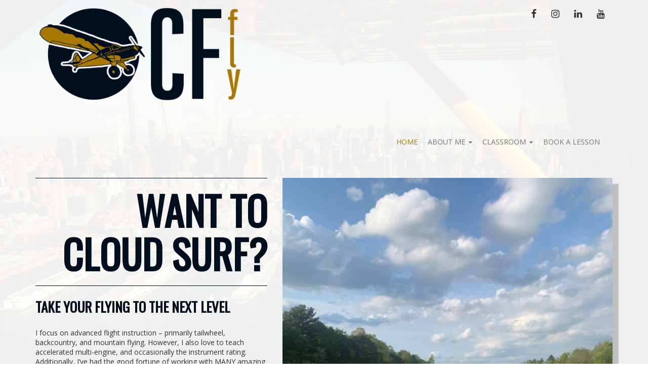

--- FILE ---
content_type: text/html; charset=UTF-8
request_url: https://www.cffly.org/
body_size: 11218
content:
<!doctype html>
<!-- BoldGrid Theme Framework Version: 1.7.7 -->
<html lang="en-US" class='no-js'>

<head>
	<meta charset="utf-8">
	<meta http-equiv="x-ua-compatible" content="ie=edge">
	<meta name="viewport" content="width=device-width, initial-scale=1">
	<title>CFfly - Advanced flight training in San Diego, California!</title>
<meta name='robots' content='max-image-preview:large' />
<meta name="description" content="WANT TO CLOUD SURF? TAKE YOUR FLYING TO THE NEXT LEVEL I focus on advanced flight instruction - primarily tailwheel, backcountry, and mountain flying..." />
<meta name="robots" content="index,follow" />
<link rel="canonical" href="https://www.cffly.org/" />
<meta property="og:locale" content="en_US" />
<meta property="og:type" content="website" />
<meta property="og:title" content="CFfly - Advanced flight training in San Diego, California!" />
<meta property="og:description" content="WANT TO CLOUD SURF? TAKE YOUR FLYING TO THE NEXT LEVEL I focus on advanced flight instruction - primarily tailwheel, backcountry, and mountain flying..." />
<meta property="og:url" content="https://www.cffly.org/" />
<meta property="og:site_name" name="copyright" content="CFfly - San Diego Flight Training" />
<meta property="og:image" content="https://www.cffly.org/wp-content/uploads/2023/02/amboy-scaled.jpg" />
<link rel='dns-prefetch' href='//fonts.googleapis.com' />
<link rel="alternate" type="application/rss+xml" title="CFfly - San Diego Flight Training &raquo; Feed" href="https://www.cffly.org/feed/" />
<link rel="alternate" type="application/rss+xml" title="CFfly - San Diego Flight Training &raquo; Comments Feed" href="https://www.cffly.org/comments/feed/" />
<link rel="alternate" title="oEmbed (JSON)" type="application/json+oembed" href="https://www.cffly.org/wp-json/oembed/1.0/embed?url=https%3A%2F%2Fwww.cffly.org%2F" />
<link rel="alternate" title="oEmbed (XML)" type="text/xml+oembed" href="https://www.cffly.org/wp-json/oembed/1.0/embed?url=https%3A%2F%2Fwww.cffly.org%2F&#038;format=xml" />
<style id='wp-img-auto-sizes-contain-inline-css' type='text/css'>
img:is([sizes=auto i],[sizes^="auto," i]){contain-intrinsic-size:3000px 1500px}
/*# sourceURL=wp-img-auto-sizes-contain-inline-css */
</style>
<style id='wp-emoji-styles-inline-css' type='text/css'>

	img.wp-smiley, img.emoji {
		display: inline !important;
		border: none !important;
		box-shadow: none !important;
		height: 1em !important;
		width: 1em !important;
		margin: 0 0.07em !important;
		vertical-align: -0.1em !important;
		background: none !important;
		padding: 0 !important;
	}
/*# sourceURL=wp-emoji-styles-inline-css */
</style>
<style id='wp-block-library-inline-css' type='text/css'>
:root{--wp-block-synced-color:#7a00df;--wp-block-synced-color--rgb:122,0,223;--wp-bound-block-color:var(--wp-block-synced-color);--wp-editor-canvas-background:#ddd;--wp-admin-theme-color:#007cba;--wp-admin-theme-color--rgb:0,124,186;--wp-admin-theme-color-darker-10:#006ba1;--wp-admin-theme-color-darker-10--rgb:0,107,160.5;--wp-admin-theme-color-darker-20:#005a87;--wp-admin-theme-color-darker-20--rgb:0,90,135;--wp-admin-border-width-focus:2px}@media (min-resolution:192dpi){:root{--wp-admin-border-width-focus:1.5px}}.wp-element-button{cursor:pointer}:root .has-very-light-gray-background-color{background-color:#eee}:root .has-very-dark-gray-background-color{background-color:#313131}:root .has-very-light-gray-color{color:#eee}:root .has-very-dark-gray-color{color:#313131}:root .has-vivid-green-cyan-to-vivid-cyan-blue-gradient-background{background:linear-gradient(135deg,#00d084,#0693e3)}:root .has-purple-crush-gradient-background{background:linear-gradient(135deg,#34e2e4,#4721fb 50%,#ab1dfe)}:root .has-hazy-dawn-gradient-background{background:linear-gradient(135deg,#faaca8,#dad0ec)}:root .has-subdued-olive-gradient-background{background:linear-gradient(135deg,#fafae1,#67a671)}:root .has-atomic-cream-gradient-background{background:linear-gradient(135deg,#fdd79a,#004a59)}:root .has-nightshade-gradient-background{background:linear-gradient(135deg,#330968,#31cdcf)}:root .has-midnight-gradient-background{background:linear-gradient(135deg,#020381,#2874fc)}:root{--wp--preset--font-size--normal:16px;--wp--preset--font-size--huge:42px}.has-regular-font-size{font-size:1em}.has-larger-font-size{font-size:2.625em}.has-normal-font-size{font-size:var(--wp--preset--font-size--normal)}.has-huge-font-size{font-size:var(--wp--preset--font-size--huge)}.has-text-align-center{text-align:center}.has-text-align-left{text-align:left}.has-text-align-right{text-align:right}.has-fit-text{white-space:nowrap!important}#end-resizable-editor-section{display:none}.aligncenter{clear:both}.items-justified-left{justify-content:flex-start}.items-justified-center{justify-content:center}.items-justified-right{justify-content:flex-end}.items-justified-space-between{justify-content:space-between}.screen-reader-text{border:0;clip-path:inset(50%);height:1px;margin:-1px;overflow:hidden;padding:0;position:absolute;width:1px;word-wrap:normal!important}.screen-reader-text:focus{background-color:#ddd;clip-path:none;color:#444;display:block;font-size:1em;height:auto;left:5px;line-height:normal;padding:15px 23px 14px;text-decoration:none;top:5px;width:auto;z-index:100000}html :where(.has-border-color){border-style:solid}html :where([style*=border-top-color]){border-top-style:solid}html :where([style*=border-right-color]){border-right-style:solid}html :where([style*=border-bottom-color]){border-bottom-style:solid}html :where([style*=border-left-color]){border-left-style:solid}html :where([style*=border-width]){border-style:solid}html :where([style*=border-top-width]){border-top-style:solid}html :where([style*=border-right-width]){border-right-style:solid}html :where([style*=border-bottom-width]){border-bottom-style:solid}html :where([style*=border-left-width]){border-left-style:solid}html :where(img[class*=wp-image-]){height:auto;max-width:100%}:where(figure){margin:0 0 1em}html :where(.is-position-sticky){--wp-admin--admin-bar--position-offset:var(--wp-admin--admin-bar--height,0px)}@media screen and (max-width:600px){html :where(.is-position-sticky){--wp-admin--admin-bar--position-offset:0px}}

/*# sourceURL=wp-block-library-inline-css */
</style><style id='global-styles-inline-css' type='text/css'>
:root{--wp--preset--aspect-ratio--square: 1;--wp--preset--aspect-ratio--4-3: 4/3;--wp--preset--aspect-ratio--3-4: 3/4;--wp--preset--aspect-ratio--3-2: 3/2;--wp--preset--aspect-ratio--2-3: 2/3;--wp--preset--aspect-ratio--16-9: 16/9;--wp--preset--aspect-ratio--9-16: 9/16;--wp--preset--color--black: #000000;--wp--preset--color--cyan-bluish-gray: #abb8c3;--wp--preset--color--white: #ffffff;--wp--preset--color--pale-pink: #f78da7;--wp--preset--color--vivid-red: #cf2e2e;--wp--preset--color--luminous-vivid-orange: #ff6900;--wp--preset--color--luminous-vivid-amber: #fcb900;--wp--preset--color--light-green-cyan: #7bdcb5;--wp--preset--color--vivid-green-cyan: #00d084;--wp--preset--color--pale-cyan-blue: #8ed1fc;--wp--preset--color--vivid-cyan-blue: #0693e3;--wp--preset--color--vivid-purple: #9b51e0;--wp--preset--gradient--vivid-cyan-blue-to-vivid-purple: linear-gradient(135deg,rgb(6,147,227) 0%,rgb(155,81,224) 100%);--wp--preset--gradient--light-green-cyan-to-vivid-green-cyan: linear-gradient(135deg,rgb(122,220,180) 0%,rgb(0,208,130) 100%);--wp--preset--gradient--luminous-vivid-amber-to-luminous-vivid-orange: linear-gradient(135deg,rgb(252,185,0) 0%,rgb(255,105,0) 100%);--wp--preset--gradient--luminous-vivid-orange-to-vivid-red: linear-gradient(135deg,rgb(255,105,0) 0%,rgb(207,46,46) 100%);--wp--preset--gradient--very-light-gray-to-cyan-bluish-gray: linear-gradient(135deg,rgb(238,238,238) 0%,rgb(169,184,195) 100%);--wp--preset--gradient--cool-to-warm-spectrum: linear-gradient(135deg,rgb(74,234,220) 0%,rgb(151,120,209) 20%,rgb(207,42,186) 40%,rgb(238,44,130) 60%,rgb(251,105,98) 80%,rgb(254,248,76) 100%);--wp--preset--gradient--blush-light-purple: linear-gradient(135deg,rgb(255,206,236) 0%,rgb(152,150,240) 100%);--wp--preset--gradient--blush-bordeaux: linear-gradient(135deg,rgb(254,205,165) 0%,rgb(254,45,45) 50%,rgb(107,0,62) 100%);--wp--preset--gradient--luminous-dusk: linear-gradient(135deg,rgb(255,203,112) 0%,rgb(199,81,192) 50%,rgb(65,88,208) 100%);--wp--preset--gradient--pale-ocean: linear-gradient(135deg,rgb(255,245,203) 0%,rgb(182,227,212) 50%,rgb(51,167,181) 100%);--wp--preset--gradient--electric-grass: linear-gradient(135deg,rgb(202,248,128) 0%,rgb(113,206,126) 100%);--wp--preset--gradient--midnight: linear-gradient(135deg,rgb(2,3,129) 0%,rgb(40,116,252) 100%);--wp--preset--font-size--small: 13px;--wp--preset--font-size--medium: 20px;--wp--preset--font-size--large: 36px;--wp--preset--font-size--x-large: 42px;--wp--preset--spacing--20: 0.44rem;--wp--preset--spacing--30: 0.67rem;--wp--preset--spacing--40: 1rem;--wp--preset--spacing--50: 1.5rem;--wp--preset--spacing--60: 2.25rem;--wp--preset--spacing--70: 3.38rem;--wp--preset--spacing--80: 5.06rem;--wp--preset--shadow--natural: 6px 6px 9px rgba(0, 0, 0, 0.2);--wp--preset--shadow--deep: 12px 12px 50px rgba(0, 0, 0, 0.4);--wp--preset--shadow--sharp: 6px 6px 0px rgba(0, 0, 0, 0.2);--wp--preset--shadow--outlined: 6px 6px 0px -3px rgb(255, 255, 255), 6px 6px rgb(0, 0, 0);--wp--preset--shadow--crisp: 6px 6px 0px rgb(0, 0, 0);}:where(.is-layout-flex){gap: 0.5em;}:where(.is-layout-grid){gap: 0.5em;}body .is-layout-flex{display: flex;}.is-layout-flex{flex-wrap: wrap;align-items: center;}.is-layout-flex > :is(*, div){margin: 0;}body .is-layout-grid{display: grid;}.is-layout-grid > :is(*, div){margin: 0;}:where(.wp-block-columns.is-layout-flex){gap: 2em;}:where(.wp-block-columns.is-layout-grid){gap: 2em;}:where(.wp-block-post-template.is-layout-flex){gap: 1.25em;}:where(.wp-block-post-template.is-layout-grid){gap: 1.25em;}.has-black-color{color: var(--wp--preset--color--black) !important;}.has-cyan-bluish-gray-color{color: var(--wp--preset--color--cyan-bluish-gray) !important;}.has-white-color{color: var(--wp--preset--color--white) !important;}.has-pale-pink-color{color: var(--wp--preset--color--pale-pink) !important;}.has-vivid-red-color{color: var(--wp--preset--color--vivid-red) !important;}.has-luminous-vivid-orange-color{color: var(--wp--preset--color--luminous-vivid-orange) !important;}.has-luminous-vivid-amber-color{color: var(--wp--preset--color--luminous-vivid-amber) !important;}.has-light-green-cyan-color{color: var(--wp--preset--color--light-green-cyan) !important;}.has-vivid-green-cyan-color{color: var(--wp--preset--color--vivid-green-cyan) !important;}.has-pale-cyan-blue-color{color: var(--wp--preset--color--pale-cyan-blue) !important;}.has-vivid-cyan-blue-color{color: var(--wp--preset--color--vivid-cyan-blue) !important;}.has-vivid-purple-color{color: var(--wp--preset--color--vivid-purple) !important;}.has-black-background-color{background-color: var(--wp--preset--color--black) !important;}.has-cyan-bluish-gray-background-color{background-color: var(--wp--preset--color--cyan-bluish-gray) !important;}.has-white-background-color{background-color: var(--wp--preset--color--white) !important;}.has-pale-pink-background-color{background-color: var(--wp--preset--color--pale-pink) !important;}.has-vivid-red-background-color{background-color: var(--wp--preset--color--vivid-red) !important;}.has-luminous-vivid-orange-background-color{background-color: var(--wp--preset--color--luminous-vivid-orange) !important;}.has-luminous-vivid-amber-background-color{background-color: var(--wp--preset--color--luminous-vivid-amber) !important;}.has-light-green-cyan-background-color{background-color: var(--wp--preset--color--light-green-cyan) !important;}.has-vivid-green-cyan-background-color{background-color: var(--wp--preset--color--vivid-green-cyan) !important;}.has-pale-cyan-blue-background-color{background-color: var(--wp--preset--color--pale-cyan-blue) !important;}.has-vivid-cyan-blue-background-color{background-color: var(--wp--preset--color--vivid-cyan-blue) !important;}.has-vivid-purple-background-color{background-color: var(--wp--preset--color--vivid-purple) !important;}.has-black-border-color{border-color: var(--wp--preset--color--black) !important;}.has-cyan-bluish-gray-border-color{border-color: var(--wp--preset--color--cyan-bluish-gray) !important;}.has-white-border-color{border-color: var(--wp--preset--color--white) !important;}.has-pale-pink-border-color{border-color: var(--wp--preset--color--pale-pink) !important;}.has-vivid-red-border-color{border-color: var(--wp--preset--color--vivid-red) !important;}.has-luminous-vivid-orange-border-color{border-color: var(--wp--preset--color--luminous-vivid-orange) !important;}.has-luminous-vivid-amber-border-color{border-color: var(--wp--preset--color--luminous-vivid-amber) !important;}.has-light-green-cyan-border-color{border-color: var(--wp--preset--color--light-green-cyan) !important;}.has-vivid-green-cyan-border-color{border-color: var(--wp--preset--color--vivid-green-cyan) !important;}.has-pale-cyan-blue-border-color{border-color: var(--wp--preset--color--pale-cyan-blue) !important;}.has-vivid-cyan-blue-border-color{border-color: var(--wp--preset--color--vivid-cyan-blue) !important;}.has-vivid-purple-border-color{border-color: var(--wp--preset--color--vivid-purple) !important;}.has-vivid-cyan-blue-to-vivid-purple-gradient-background{background: var(--wp--preset--gradient--vivid-cyan-blue-to-vivid-purple) !important;}.has-light-green-cyan-to-vivid-green-cyan-gradient-background{background: var(--wp--preset--gradient--light-green-cyan-to-vivid-green-cyan) !important;}.has-luminous-vivid-amber-to-luminous-vivid-orange-gradient-background{background: var(--wp--preset--gradient--luminous-vivid-amber-to-luminous-vivid-orange) !important;}.has-luminous-vivid-orange-to-vivid-red-gradient-background{background: var(--wp--preset--gradient--luminous-vivid-orange-to-vivid-red) !important;}.has-very-light-gray-to-cyan-bluish-gray-gradient-background{background: var(--wp--preset--gradient--very-light-gray-to-cyan-bluish-gray) !important;}.has-cool-to-warm-spectrum-gradient-background{background: var(--wp--preset--gradient--cool-to-warm-spectrum) !important;}.has-blush-light-purple-gradient-background{background: var(--wp--preset--gradient--blush-light-purple) !important;}.has-blush-bordeaux-gradient-background{background: var(--wp--preset--gradient--blush-bordeaux) !important;}.has-luminous-dusk-gradient-background{background: var(--wp--preset--gradient--luminous-dusk) !important;}.has-pale-ocean-gradient-background{background: var(--wp--preset--gradient--pale-ocean) !important;}.has-electric-grass-gradient-background{background: var(--wp--preset--gradient--electric-grass) !important;}.has-midnight-gradient-background{background: var(--wp--preset--gradient--midnight) !important;}.has-small-font-size{font-size: var(--wp--preset--font-size--small) !important;}.has-medium-font-size{font-size: var(--wp--preset--font-size--medium) !important;}.has-large-font-size{font-size: var(--wp--preset--font-size--large) !important;}.has-x-large-font-size{font-size: var(--wp--preset--font-size--x-large) !important;}
/*# sourceURL=global-styles-inline-css */
</style>

<style id='classic-theme-styles-inline-css' type='text/css'>
/*! This file is auto-generated */
.wp-block-button__link{color:#fff;background-color:#32373c;border-radius:9999px;box-shadow:none;text-decoration:none;padding:calc(.667em + 2px) calc(1.333em + 2px);font-size:1.125em}.wp-block-file__button{background:#32373c;color:#fff;text-decoration:none}
/*# sourceURL=/wp-includes/css/classic-themes.min.css */
</style>
<link rel='stylesheet' id='wc-gallery-style-css' href='https://www.cffly.org/wp-content/plugins/boldgrid-gallery/includes/css/style.css?ver=1.55' type='text/css' media='all' />
<link rel='stylesheet' id='wc-gallery-popup-style-css' href='https://www.cffly.org/wp-content/plugins/boldgrid-gallery/includes/css/magnific-popup.css?ver=1.1.0' type='text/css' media='all' />
<link rel='stylesheet' id='wc-gallery-flexslider-style-css' href='https://www.cffly.org/wp-content/plugins/boldgrid-gallery/includes/vendors/flexslider/flexslider.css?ver=2.6.1' type='text/css' media='all' />
<link rel='stylesheet' id='wc-gallery-owlcarousel-style-css' href='https://www.cffly.org/wp-content/plugins/boldgrid-gallery/includes/vendors/owlcarousel/assets/owl.carousel.css?ver=2.1.4' type='text/css' media='all' />
<link rel='stylesheet' id='wc-gallery-owlcarousel-theme-style-css' href='https://www.cffly.org/wp-content/plugins/boldgrid-gallery/includes/vendors/owlcarousel/assets/owl.theme.default.css?ver=2.1.4' type='text/css' media='all' />
<link rel='stylesheet' id='font-awesome-css' href='https://www.cffly.org/wp-content/themes/boldgrid-gridone/inc/boldgrid-theme-framework/assets/css/font-awesome/font-awesome.min.css?ver=4.7' type='text/css' media='all' />
<link rel='stylesheet' id='bootstrap-styles-css' href='https://www.cffly.org/wp-content/themes/boldgrid-gridone/inc/boldgrid-theme-framework/assets/css/bootstrap/bootstrap.min.css?ver=3.3.1' type='text/css' media='all' />
<link rel='stylesheet' id='boldgrid-theme-framework-css' href='https://www.cffly.org/wp-content/themes/boldgrid-gridone/inc/boldgrid-theme-framework/assets/css/boldgrid-theme-framework.min.css?ver=1.25.5' type='text/css' media='all' />
<link rel='stylesheet' id='bgtfw-smartmenus-css' href='https://www.cffly.org/wp-content/themes/boldgrid-gridone/inc/boldgrid-theme-framework/assets/css/smartmenus/sm-core-css.css?ver=1.25.5' type='text/css' media='all' />
<link rel='stylesheet' id='bgtfw-smartmenus-bootstrap-css' href='https://www.cffly.org/wp-content/themes/boldgrid-gridone/inc/boldgrid-theme-framework/assets/css/smartmenus/bootstrap/jquery.smartmenus.bootstrap.css?ver=1.25.5' type='text/css' media='all' />
<link rel='stylesheet' id='boldgrid-components-css' href='https://www.cffly.org/wp-content/plugins/post-and-page-builder/assets/css/components.min.css?ver=2.16.5' type='text/css' media='all' />
<link rel='stylesheet' id='boldgrid-buttons-css' href='https://www.cffly.org/wp-content/themes/boldgrid-gridone/css/buttons.css?ver=1677380859' type='text/css' media='all' />
<link rel='stylesheet' id='style-css' href='https://www.cffly.org/wp-content/themes/boldgrid-gridone/style.css' type='text/css' media='all' />
<style id='style-inline-css' type='text/css'>
.bgtfw-edit-link a{background:rgb(0, 14, 30)!important;border:2px solid #ffffff!important;color:#ffffff!important;}.bgtfw-edit-link a:focus{-webkit-box-shadow: 0 0 0 2px #ffffff!important;box-shadow: 0 0 0 2px #ffffff!important;}.bgtfw-edit-link a svg{fill:#ffffff!important;
/*# sourceURL=style-inline-css */
</style>
<link rel='stylesheet' id='boldgrid-color-palettes-css' href='https://www.cffly.org/wp-content/themes/boldgrid-gridone/css/color-palettes.css?ver=1677380859' type='text/css' media='all' />
<link rel='stylesheet' id='kirki_google_fonts-css' href='https://fonts.googleapis.com/css?family=Oswald%7COpen+Sans%7CPacifico&#038;subset' type='text/css' media='all' />
<link rel='stylesheet' id='kirki-styles-global-css' href='https://www.cffly.org/wp-content/themes/boldgrid-gridone/inc/boldgrid-theme-framework/includes/kirki/assets/css/kirki-styles.css' type='text/css' media='all' />
<style id='kirki-styles-global-inline-css' type='text/css'>
h1, h2, h3, h4, h5, h6, .h1, .h2, .h3, .h4, .h5, .h6{font-family:Oswald, Helvetica, Arial, sans-serif;}h1, h2, h3, h4, h5, h6{text-transform:none;}h1.alt-font, h2.alt-font, h3.alt-font, h4.alt-font, h5.alt-font, h6.alt-font, .h1.alt-font, .h2.alt-font, .h3.alt-font, .h4.alt-font, .h5.alt-font, .h6.alt-font{font-family:Oswald, Helvetica, Arial, sans-serif;}h1.alt-font, h2.alt-font, h3.alt-font, h4.alt-font, h5.alt-font, h6.alt-font{text-transform:none;}.primary-menu ul li a{font-family:"Open Sans", Helvetica, Arial, sans-serif;font-size:14px;text-transform:uppercase;}.social-menu ul li a{font-family:"Open Sans", Helvetica, Arial, sans-serif;font-size:14px;text-transform:uppercase;}.secondary-menu ul li a{font-family:"Open Sans", Helvetica, Arial, sans-serif;font-size:14px;text-transform:uppercase;}.tertiary-menu ul li a{font-family:"Open Sans", Helvetica, Arial, sans-serif;font-size:14px;text-transform:uppercase;}.footer-center-menu ul li a{font-family:"Open Sans", Helvetica, Arial, sans-serif;font-size:14px;text-transform:uppercase;}body, p, .site-content, .site-footer{font-family:"Open Sans", Helvetica, Arial, sans-serif;font-size:14px;line-height:140%;}.site-title{font-family:Pacifico, "Comic Sans MS", cursive, sans-serif;font-size:48px;text-transform:none;margin-top:8px;margin-bottom:-20px;line-height:150%;letter-spacing:1px;}.site-title a{text-decoration:none;}.site-title a:hover{text-decoration:underline;}.site-title a:focus{text-decoration:underline;}.site-branding{margin-left:0px;}.logo-site-title img{width:416px;}
/*# sourceURL=kirki-styles-global-inline-css */
</style>
<link rel='stylesheet' id='bgpbpp-public-css' href='https://www.cffly.org/wp-content/plugins/post-and-page-builder-premium/dist/application.min.css?ver=1.2.7' type='text/css' media='all' />
<script type="text/javascript" src="https://www.cffly.org/wp-includes/js/jquery/jquery.min.js?ver=3.7.1" id="jquery-core-js"></script>
<script type="text/javascript" src="https://www.cffly.org/wp-includes/js/jquery/jquery-migrate.min.js?ver=3.4.1" id="jquery-migrate-js"></script>
<link rel="https://api.w.org/" href="https://www.cffly.org/wp-json/" /><link rel="alternate" title="JSON" type="application/json" href="https://www.cffly.org/wp-json/wp/v2/pages/5" /><link rel="EditURI" type="application/rsd+xml" title="RSD" href="https://www.cffly.org/xmlrpc.php?rsd" />
<meta name="generator" content="WordPress 6.9" />
<link rel='shortlink' href='https://www.cffly.org/' />
<style type="text/css" id="boldgrid-custom-css"></style>		<style id="boldgrid-custom-fonts" type="text/css">
		h1:not( .site-title ):not( .alt-font ), .h1{ font-size:33px; text-transform:none; font-family:Oswald;}h2:not( .alt-font ), .h2{ font-size:27px; text-transform:none; font-family:Oswald;}h3:not( .alt-font ):not( .site-description ), .h3{ font-size:23px; text-transform:none; font-family:Oswald;}h4:not( .alt-font ), .h4{ font-size:17px; text-transform:none; font-family:Oswald;}h5:not( .alt-font ), .h5{ font-size:13px; text-transform:none; font-family:Oswald;}h6:not( .alt-font ), .h6{ font-size:12px; text-transform:none; font-family:Oswald;}h1.alt-font, .h1.alt-font{ font-size:36px; text-transform:none; font-family:Oswald;}h2.alt-font, .h2.alt-font{ font-size:30px; text-transform:none; font-family:Oswald;}h3.alt-font, .h3.alt-font{ font-size:24px; text-transform:none; font-family:Oswald;}h4.alt-font, .h4.alt-font{ font-size:18px; text-transform:none; font-family:Oswald;}h5.alt-font, .h5.alt-font{ font-size:14px; text-transform:none; font-family:Oswald;}h6.alt-font, .h6.alt-font{ font-size:12px; text-transform:none; font-family:Oswald;}h2.title-main{ font-size:79px; text-transform:none; font-family:Oswald;}.entry-header h1.entry-title{ font-size:20px; text-transform:none; font-family:Oswald;}.bg-font-family-menu { font-family: Open Sans !important }.bg-font-family-body { font-family: Open Sans !important }.bg-font-family-alt { font-family: Oswald !important }.bg-font-family-heading { font-family: Oswald !important }			blockquote, blockquote p, .mod-blockquote { font-size: 17.5px; }
		</style>
		<style type="text/css" id="custom-background-css">
body.custom-background { background-image: url("https://www.cffly.org/wp-content/uploads/2023/02/cropped-cropped-Pacer-16-scaled-1-whitebackground-1.jpg"); background-position: left top; background-size: auto; background-repeat: no-repeat; background-attachment: fixed; }
</style>
	<link rel="icon" href="https://www.cffly.org/wp-content/uploads/2023/02/site-logo-48x48.png" sizes="32x32" />
<link rel="icon" href="https://www.cffly.org/wp-content/uploads/2023/02/site-logo-250x251.png" sizes="192x192" />
<link rel="apple-touch-icon" href="https://www.cffly.org/wp-content/uploads/2023/02/site-logo-250x251.png" />
<meta name="msapplication-TileImage" content="https://www.cffly.org/wp-content/uploads/2023/02/site-logo-300x300.png" />
<style id='boldgrid-override-styles' type='text/css'>body.custom-background { background-size:cover; }</style></head>
	<body class="home wp-singular page-template page-template-page_home page-template-page_home-php page page-id-5 custom-background wp-theme-boldgrid-gridone boldgrid-ppb post-title-hidden sticky-footer-enabled standard-menu-enabled bgtfw-edit-links-shown palette-primary">
					<div id="boldgrid-sticky-wrap">
				<div class="site-header">
						
<header id="masthead" class="header" role="banner" >
			<div class='boldgrid-section'>
					</div>
		<div class='boldgrid-section'>
			<div class="bgtfw container">
				<div class='row header-1'>
					<div class='col-md-12 header-1'></div>
				</div>
				<div class='row header-2 header-3 header-4'>
					<div class='col-md-4 header-2'></div>
					<div class='col-md-4 header-3'></div>
					<div class='col-md-4 header-4'></div>
				</div>
				<div class='row header-14 header-15'>
					<div class='col-md-9 header-14'></div>
					<div class='col-md-3 header-15'></div>
				</div>
				<div class='row header-5'>
					<div class='col-md-12 header-5'></div>
				</div>
				<div class='row header-6 header-7'>
					<div class='col-md-6 header-6'>		<div class="site-branding">
					<div class="site-title">
			<a class='logo-site-title' href="https://www.cffly.org/"  rel="home">
				<img  src="https://www.cffly.org/wp-content/uploads/2023/02/cropped-cffly-logo-scaled-1.png" width="2000" height="940" />
			</a>
		</div>
					<h3 class="site-description site-description invisible">Chase Franzen, Gold Seal CFI / CFII / AGI / IGI</h3>		</div><!-- .site-branding -->
		</div>
					<div class='col-md-6 header-7'><div id="menu-social" class="social-menu menu-social"><ul id="menu-social-items" class="menu-items list-inline"><li id="menu-item-33" class="facebook menu-item menu-item-type-custom menu-item-object-custom menu-social facebook menu-item-33"><a target="_blank" href="https://facebook.com/chasefranzen" title="Facebook"><i class='fa-lg fa fa-facebook '></i><span class='sr-only'>Facebook</span></a></li>
<li id="menu-item-34" class="instagram menu-item menu-item-type-custom menu-item-object-custom menu-social instagram menu-item-34"><a target="_blank" href="https://instagram.com/cf.fly" title="Instagram"><i class='fa-lg fa fa-instagram '></i><span class='sr-only'>Instagram</span></a></li>
<li id="menu-item-35" class="linkedin menu-item menu-item-type-custom menu-item-object-custom menu-social linkedin menu-item-35"><a target="_blank" href="https://linkedin.com/in/chasefranzen" title="LinkedIn"><i class='fa-lg fa fa-linkedin '></i><span class='sr-only'>LinkedIn</span></a></li>
<li id="menu-item-36" class="youtube menu-item menu-item-type-custom menu-item-object-custom menu-social youtube menu-item-36"><a target="_blank" href="https://youtube.com/chasefranzen" title="YouTube"><i class='fa-lg fa fa-youtube '></i><span class='sr-only'>YouTube</span></a></li>
</ul></div></div>
				</div>
				<div class='row header-8'>
					<div class='col-md-12 header-8'></div>
				</div>
				<div class='row header-9 header-10'>
					<div class='col-md-6 header-9'></div>
					<div class='col-md-6 header-10'></div>
				</div>
				<div class='row header-11'>
					<div class='col-md-12 header-11'>			<nav id="site-navigation" class="navbar navbar-default" role="navigation">
				<div class="navbar-header">
					<button type="button" class="navbar-toggle collapsed" data-toggle="collapse" data-target="#primary-navbar">
						<span class="sr-only">Toggle navigation</span>
						<span class="icon-bar"></span>
						<span class="icon-bar"></span>
						<span class="icon-bar"></span>
					</button>
				</div><!-- .navbar-header -->
				<div id="primary-navbar" class="collapse navbar-collapse primary-menu"><ul id="menu-main-menu" class="nav navbar-nav"><li id="menu-item-6" class="menu-item menu-item-type-post_type menu-item-object-page menu-item-home current-menu-item page_item page-item-5 current_page_item menu-item-6 active"><a href="https://www.cffly.org/">Home</a></li>
<li id="menu-item-8" class="menu-item menu-item-type-post_type menu-item-object-page menu-item-has-children menu-item-8 dropdown"><a href="https://www.cffly.org/about/" data-toggle="custom-dropdown" class="dropdown-toggle" aria-haspopup="true">About Me <span class="caret"></span></a>
<ul role="menu" class=" dropdown-menu">
	<li id="menu-item-472" class="menu-item menu-item-type-post_type menu-item-object-page menu-item-472"><a href="https://www.cffly.org/about/testimonials/">Testimonials &#038; References</a></li>
</ul>
</li>
<li id="menu-item-428" class="menu-item menu-item-type-post_type menu-item-object-page menu-item-has-children menu-item-428 dropdown"><a href="https://www.cffly.org/classroom/" data-toggle="custom-dropdown" class="dropdown-toggle" aria-haspopup="true">Classroom <span class="caret"></span></a>
<ul role="menu" class=" dropdown-menu">
	<li id="menu-item-429" class="menu-item menu-item-type-post_type menu-item-object-page menu-item-429"><a href="https://www.cffly.org/classroom/chair-flying/">Chair Flying</a></li>
	<li id="menu-item-441" class="menu-item menu-item-type-post_type menu-item-object-page menu-item-441"><a href="https://www.cffly.org/classroom/tailwheel-training/">Tailwheel Training</a></li>
</ul>
</li>
<li id="menu-item-10" class="menu-item menu-item-type-post_type menu-item-object-page menu-item-10"><a href="https://www.cffly.org/book/">Book A Lesson</a></li>
</ul></div>							</nav><!-- #site-navigation -->
			</div>
				</div>
			</div><!-- .container -->
		</div><!-- .section -->
		<div class='boldgrid-section'>
					</div>
	</header><!-- #masthead -->
		</div><!-- /.header -->
								<div id="content" class="site-content" role="document">
			<main class="main ">
				<div class="row">
					<div class="">
						<article id="post-5" class="post-5 page type-page status-publish has-post-thumbnail">
		<header class="entry-header">
		
<div class="bgtfw container">
		</div>
	</header><!-- .entry-header -->
		<div class="entry-content">
		<div class="bgtfw ">
			<div class="boldgrid-section">
<div class="container"></div>
</div>
<div class="boldgrid-section">
<div class="container">
<div class="row">
<div class="col-md-5 col-xs-12 col-sm-12 col-lg-5">
<h2 class="title-main">WANT TO CLOUD SURF?</h2>
<h2 class="">TAKE YOUR FLYING TO THE NEXT LEVEL</h2>
<p class="">I focus on advanced flight instruction &#8211; primarily tailwheel, backcountry, and mountain flying. However, I also love to teach accelerated multi-engine, and occasionally the instrument rating. Additionally, I&#8217;ve had the good fortune of working with MANY amazing pilots that have become flight instructors themselves.</p>
<p class="">If you are looking to start flying as a brand-new pilot &#8211; I&#8217;m unfortunately probably not the right flight instructor for you, but I can definitely help you find one! Reach out, and let&#8217;s chat, and I&#8217;ll refer you to another flight instructor &#8211; perhaps one that I&#8217;ve worked with to become a CFI!</p>
<p class="p1">If you already have your private pilot certificate &#8211; perfect! Let&#8217;s expand that skillset with an instrument rating, multi-engine, or mountain/canyon/bush flying. Start that cloud surfing journey and become a better, more well-rounded pilot.</p>
<p class="">&nbsp;</p>
<p class="" style="text-align: center; padding: 0em; margin-right: 0px;"><a class="button-primary button-overrides" href="http://cffly.org/about">Learn More About Me</a>&nbsp;<a class="button-primary button-overrides" href="http://cffly.org/testimonials"> Client Testimonials</a></p>
<p class="">&nbsp;</p>
<p class="">&nbsp;</p>
</div>
<div class="col-md-7 col-xs-12 col-sm-12 col-lg-7">
<p class=""><img fetchpriority="high" decoding="async" class="bg-img bg-img-3 alignnone wp-image-271 size-large" src="https://www.cffly.org/wp-content/uploads/2021/09/rwy3-768x1024.jpg" alt="" width="768" height="1024" data-imhwpb-asset-id="233641" srcset="https://www.cffly.org/wp-content/uploads/2021/09/rwy3-768x1024.jpg 768w, https://www.cffly.org/wp-content/uploads/2021/09/rwy3-225x300.jpg 225w, https://www.cffly.org/wp-content/uploads/2021/09/rwy3-1152x1536.jpg 1152w, https://www.cffly.org/wp-content/uploads/2021/09/rwy3-1536x2048.jpg 1536w, https://www.cffly.org/wp-content/uploads/2021/09/rwy3-250x333.jpg 250w, https://www.cffly.org/wp-content/uploads/2021/09/rwy3-550x733.jpg 550w, https://www.cffly.org/wp-content/uploads/2021/09/rwy3-800x1067.jpg 800w, https://www.cffly.org/wp-content/uploads/2021/09/rwy3-135x180.jpg 135w, https://www.cffly.org/wp-content/uploads/2021/09/rwy3-375x500.jpg 375w, https://www.cffly.org/wp-content/uploads/2021/09/rwy3-scaled.jpg 1920w" sizes="(max-width: 768px) 100vw, 768px" /></p>
</div>
</div>
</div>
</div>
<div class="boldgrid-section">
<div class="container">
<div class="row">
<div class="col-md-12 col-xs-12 col-sm-12 col-lg-12">
<div class="mod-divider">
<p class=""><a href="#1"><i class="fa fa-road" style="border-width: 0px; padding-right: 0em; padding-left: 0em; background-color: rgba(255, 255, 255, 0);"><!--icon--></i></a></p>
</div>
</div>
</div>
</div>
</div>
<div class="boldgrid-section">
<div class="container">
<div class="row">
<div class="col-md-12 col-xs-12 col-sm-12 col-lg-12">
<p class="mod-space">&nbsp;</p>
</div>
</div>
</div>
</div>
<div class="boldgrid-section">
<div class="container">
<div class="row">
<div class="col-md-5 col-xs-12 col-sm-12 col-lg-5">
<p>&nbsp;</p>
<p class="mod-reset"><img decoding="async" class="bg-img bg-img-1 alignnone wp-image-276 size-large" src="https://www.cffly.org/wp-content/uploads/2021/09/lookup-1024x683.jpg" alt="" width="1024" height="683" data-imhwpb-asset-id="233642" srcset="https://www.cffly.org/wp-content/uploads/2021/09/lookup-1024x683.jpg 1024w, https://www.cffly.org/wp-content/uploads/2021/09/lookup-300x200.jpg 300w, https://www.cffly.org/wp-content/uploads/2021/09/lookup-768x512.jpg 768w, https://www.cffly.org/wp-content/uploads/2021/09/lookup-1536x1024.jpg 1536w, https://www.cffly.org/wp-content/uploads/2021/09/lookup-2048x1365.jpg 2048w, https://www.cffly.org/wp-content/uploads/2021/09/lookup-250x167.jpg 250w, https://www.cffly.org/wp-content/uploads/2021/09/lookup-550x367.jpg 550w, https://www.cffly.org/wp-content/uploads/2021/09/lookup-800x533.jpg 800w, https://www.cffly.org/wp-content/uploads/2021/09/lookup-270x180.jpg 270w, https://www.cffly.org/wp-content/uploads/2021/09/lookup-450x300.jpg 450w, https://www.cffly.org/wp-content/uploads/2021/09/lookup-750x500.jpg 750w" sizes="(max-width: 1024px) 100vw, 1024px" /></p>
<p class="mod-space">&nbsp;</p>
<p class=""><img decoding="async" class="bg-img bg-img-1 alignnone wp-image-310 size-medium" src="https://www.cffly.org/wp-content/uploads/2022/04/0_0_1024_683.06682297773_Pacer-10-scaled.jpg" alt="" width="1024" height="683" data-imhwpb-asset-id="233643" srcset="https://www.cffly.org/wp-content/uploads/2022/04/0_0_1024_683.06682297773_Pacer-10-scaled.jpg 1024w, https://www.cffly.org/wp-content/uploads/2022/04/Pacer-10-300x200.jpg 300w, https://www.cffly.org/wp-content/uploads/2022/04/Pacer-10-768x512.jpg 768w, https://www.cffly.org/wp-content/uploads/2022/04/Pacer-10-1536x1024.jpg 1536w, https://www.cffly.org/wp-content/uploads/2022/04/Pacer-10-2048x1365.jpg 2048w, https://www.cffly.org/wp-content/uploads/2022/04/Pacer-10-250x167.jpg 250w, https://www.cffly.org/wp-content/uploads/2022/04/Pacer-10-550x367.jpg 550w, https://www.cffly.org/wp-content/uploads/2022/04/Pacer-10-800x533.jpg 800w, https://www.cffly.org/wp-content/uploads/2022/04/Pacer-10-270x180.jpg 270w, https://www.cffly.org/wp-content/uploads/2022/04/Pacer-10-450x300.jpg 450w, https://www.cffly.org/wp-content/uploads/2022/04/Pacer-10-750x500.jpg 750w" sizes="(max-width: 1024px) 100vw, 1024px" /></p>
<p class="" style="box-shadow: #cecece 0px 0px 0px 0px; padding: 1em 0em 0em;"><img loading="lazy" decoding="async" class="bg-img bg-img-1 alignnone wp-image-457 size-medium" src="https://www.cffly.org/wp-content/uploads/2023/10/239_289_1024_682.51052150046_IMG_5403-scaled.jpg" alt="" width="1024" height="682" data-imhwpb-asset-id="233643"></p>
</div>
<div class="col-md-7 col-xs-12 col-sm-12 col-lg-7">
<h2 class="">ALREADY KNOW HOW TO FLY?</h2>
<p class="">Awesome. Let&#8217;s get you out of your comfort zone and working on some new, exciting, challenging things.</p>
<div class="row">
<div class="col-md-2 col-xs-12 col-sm-12 col-lg-2">
<div>
<p class="mod-icon-circle"><i class="fa fa-free-code-camp"><!--icon--></i></p>
</div>
</div>
<div class="col-md-10 col-xs-12 col-sm-12 col-lg-10">
<div>
<h3>NON-TRADITIONAL FLIGHT REVIEW</h3>
<p>Focused flight review &#8211; what kind of flying do&nbsp;<em>you</em> do? Learn some new tips &amp; tricks, become a safer pilot, increase the amount of tools in your Swiss Army knife.</p>
</div>
</div>
</div>
<div class="row">
<div class="col-md-2 col-xs-12 col-sm-12 col-lg-2">
<div>
<p class="mod-icon-circle"><i class="fa fa-skyatlas"><!--icon--></i></p>
</div>
</div>
<div class="col-md-10 col-xs-12 col-sm-12 col-lg-10">
<div>
<h3>INSTRUMENT RATING</h3>
<p>Is cloud surfing your jam too? Let&#8217;s get you flying in those clouds &#8211; don&#8217;t let a marine layer stop your plans!</p>
</div>
</div>
</div>
<div class="row">
<div class="col-md-2 col-xs-12 col-sm-12 col-lg-2">
<div>
<p class="mod-icon-circle"><i class="fa fa-picture-o"><!--icon--></i></p>
</div>
</div>
<div class="col-md-10 col-xs-12 col-sm-12 col-lg-10">
<div>
<h3>SEE THE WORLD</h3>
<p>Why&#8217;d you get your pilot&#8217;s certificate? To see the world in a pretty awesome way. Let&#8217;s work on planning cross countries that go beyond the $100 hamburger.</p>
</div>
</div>
</div>
<div class="row">
<div class="col-md-2 col-xs-12 col-sm-12 col-lg-2">
<div>
<p class="mod-icon-circle" style="width: auto;"><i class="fa fa-superpowers"><!--icon--></i></p>
</div>
</div>
<div class="col-md-10 col-xs-12 col-sm-12 col-lg-10">
<div>
<h3 class="">TAILWHEEL TRAINING / ENDORSEMENT</h3>
<p class="">Put the little wheel on the right side of the plane. Become a way better overall pilot. Wake those feet up. Learn how to fly way cooler planes.</p>
</div>
</div>
</div>
<div class="row">
<div class="col-md-2 col-xs-12 col-sm-12 col-lg-2">
<div>
<p class="mod-icon-circle" style="width: auto;"><i class="fa fa-ship"><!--icon--></i></p>
</div>
</div>
<div class="col-md-10 col-xs-12 col-sm-12 col-lg-10">
<div>
<h3 class="">FERRY SERVICES / NEW PLANE ORIENTATION</h3>
<p class="">Did you just buy a plane that you&#8217;ve never flown before, and it happens to be on the other side of the country? I can go pick it up for you &#8211; or, we can go together and get a bunch of dual instruction while bringing it back home!</p>
</div>
</div>
</div>
<div class="row">
<div class="col-md-2 col-xs-12 col-sm-12 col-lg-2">
<div>
<p class="mod-icon-circle" style="width: auto;"><i class="fa fa-area-chart"><!--icon--></i></p>
</div>
</div>
<div class="col-md-10 col-xs-12 col-sm-12 col-lg-10">
<div>
<h3 class="">MOUNTAIN / CANYON / BUSH FLYING</h3>
<p class="">Let&#8217;s face it &#8211; asphalt runways are boring. I don&#8217;t care how cool of a spot they are &#8211; the ability to land on grass or dirt gets you to&nbsp;<em>way</em> cooler spots. Additionally, having the confidence to fly low in canyons, and in the mountains, is a skill that will pay dividends.</p>
</div>
</div>
</div>
<div class="row">
<div class="col-md-2 col-xs-12 col-sm-12 col-lg-2">
<div>
<p class="mod-icon-circle" style="width: auto;"><i class="fa fa-gears"><!--icon--></i></p>
</div>
</div>
<div class="col-md-10 col-xs-12 col-sm-12 col-lg-10">
<div>
<h3 class="">MULTI ENGINE CERTIFICATE</h3>
<p class="">Take your flying to the next level &#8211; add on a multi engine rating to your private or commercial pilot certificate. The good news is this will double as visiting the gym &#8211; get those legs ready to smash the rudder!</p>
</div>
</div>
</div>
</div>
</div>
</div>
</div>
<div class="boldgrid-section">
<div class="container">
<div class="row">
<div class="col-md-12 col-xs-12 col-sm-12 col-lg-12">
<div class="mod-divider">
<p class=""><a href="#2"><i class="fa fa-road" style="border-width: 0px; padding-right: 0em; padding-left: 0em; background-color: rgba(255, 255, 255, 0.01);"><!--icon--></i></a></p>
</div>
</div>
</div>
</div>
</div>
<div class="boldgrid-section">
<div class="container"></div>
</div>
					</div>
	</div><!-- .entry-content -->
	<footer class="entry-footer">
		
<div class="bgtfw container">
	</div>
	</footer><!-- .entry-footer -->
</article><!-- #post-## -->
					</div>
									</div>
			</main><!-- /.main -->
		</div><!-- /.content -->
								<div id="boldgrid-sticky-filler"></div>
				<div id="boldgrid-sticky-push"></div>
			</div><!-- End of #boldgrid-sticky-wrap -->
				<div class="site-footer">
						
<footer id="colophon" role="contentinfo" >
					<div id="footer-widget-area" class="row">
					<div class="footer-widgets-1 col-md-6">
											</div>
					<div class="footer-widgets-2 col-md-6">
											</div>
					</div><!-- footer-widget-area ends -->
							<div class='boldgrid-section'>
			<div class="bgtfw container">
				<div class='row footer-1'>
					<div class='col-md-12 footer-1'></div>
				</div>
				<div class='row footer-2 footer-3 footer-4'>
					<div class='col-md-4 footer-2'></div>
					<div class='col-md-4 footer-3'></div>
					<div class='col-md-4 footer-4'></div>
				</div>
				<div class='row footer-5'>
					<div class='col-md-12 footer-5'><aside class="widget_text widget well" id="text-3">			<div class="textwidget"><p>Copyright 2020-2024 CFfly</p>
<p>Chase Franzen, FAA Gold Seal CFI, CFII, MEI, AGI, IGI</p>
</div>
		</aside></div>
				</div>
				<div class='row footer-6 footer-7'>
					<div class='col-md-7 footer-6'></div>
					<div class='col-md-5 footer-7'></div>
				</div>
				<div class='row footer-8'>
					<div class='col-md-12 footer-8'>
		<span class="attribution-theme-mods"></span>
		</div>
				</div>
				<div class='row footer-9 footer-10'>
					<div class='col-md-6 footer-9'></div>
					<div class='col-md-6 footer-10'></div>
				</div>
				<div class='row footer-11'>
					<div class='col-md-12 footer-11'></div>
				</div>
			</div><!-- .container -->
		</div><!-- .section -->
	</footer><!-- #colophon -->
			<script type="speculationrules">
{"prefetch":[{"source":"document","where":{"and":[{"href_matches":"/*"},{"not":{"href_matches":["/wp-*.php","/wp-admin/*","/wp-content/uploads/*","/wp-content/*","/wp-content/plugins/*","/wp-content/themes/boldgrid-gridone/*","/*\\?(.+)"]}},{"not":{"selector_matches":"a[rel~=\"nofollow\"]"}},{"not":{"selector_matches":".no-prefetch, .no-prefetch a"}}]},"eagerness":"conservative"}]}
</script>
<style id='boldgrid-locations' type='text/css'>.row.header-2 { display:none; }.row.header-14 { display:none; }.row.header-9 { display:none; }.row.footer-2 { display:none; }.row.footer-6 { display:none; }.row.footer-9 { display:none; }.row.footer-11 { display:none; }</style><script type="text/javascript" id="boldgrid-custom-js"></script><script type="text/javascript" src="https://www.cffly.org/wp-includes/js/imagesloaded.min.js?ver=5.0.0" id="imagesloaded-js"></script>
<script type="text/javascript" src="https://www.cffly.org/wp-includes/js/masonry.min.js?ver=4.2.2" id="masonry-js"></script>
<script type="text/javascript" src="https://www.cffly.org/wp-includes/js/jquery/jquery.masonry.min.js?ver=3.1.2b" id="jquery-masonry-js"></script>
<script type="text/javascript" src="https://www.cffly.org/wp-content/themes/boldgrid-gridone/inc/boldgrid-theme-framework/assets/js/boldgrid-bootstrap-shim.min.js?ver=1.25.5" id="bootstrap-scripts-js"></script>
<script type="text/javascript" src="https://www.cffly.org/wp-content/themes/boldgrid-gridone/inc/boldgrid-theme-framework/assets/js/bootstrap/bootstrap.min.js?ver=3.3.6" id="boldgrid-bootstrap-bootstrap-js"></script>
<script type="text/javascript" src="https://www.cffly.org/wp-content/themes/boldgrid-gridone/inc/boldgrid-theme-framework/assets/js/smartmenus/jquery.smartmenus.min.js?ver=1.4" id="bgtfw-smartmenus-js"></script>
<script type="text/javascript" src="https://www.cffly.org/wp-content/themes/boldgrid-gridone/inc/boldgrid-theme-framework/assets/js/smartmenus/addons/bootstrap/jquery.smartmenus.bootstrap.min.js?ver=1.4" id="bgtfw-smartmenus-bootstrap-js"></script>
<script type="text/javascript" src="https://www.cffly.org/wp-content/themes/boldgrid-gridone/inc/boldgrid-theme-framework/assets/js/front-end.min.js?ver=1.25.5" id="boldgrid-front-end-scripts-js"></script>
<script type="text/javascript" src="https://www.cffly.org/wp-content/themes/boldgrid-gridone/inc/boldgrid-theme-framework/assets/js/modernizr.min.js?ver=1.25.5" id="bgtfw-modernizr-js"></script>
<script type="text/javascript" id="boldgrid-editor-public-js-extra">
/* <![CDATA[ */
var BoldgridEditorPublic = {"is_boldgrid_theme":"1","colors":{"defaults":["rgb(0, 14, 30)","rgb(168, 121, 0)","rgb(255, 255, 255)"],"neutral":false},"theme":"Grid One"};
//# sourceURL=boldgrid-editor-public-js-extra
/* ]]> */
</script>
<script type="text/javascript" src="https://www.cffly.org/wp-content/plugins/post-and-page-builder/assets/dist/public.min.js?ver=1.27.10" id="boldgrid-editor-public-js"></script>
<script type="text/javascript" src="https://www.cffly.org/wp-content/plugins/post-and-page-builder-premium/dist/application.min.js?ver=1.2.7" id="bgpbpp-public-js"></script>
<script id="wp-emoji-settings" type="application/json">
{"baseUrl":"https://s.w.org/images/core/emoji/17.0.2/72x72/","ext":".png","svgUrl":"https://s.w.org/images/core/emoji/17.0.2/svg/","svgExt":".svg","source":{"concatemoji":"https://www.cffly.org/wp-includes/js/wp-emoji-release.min.js?ver=6.9"}}
</script>
<script type="module">
/* <![CDATA[ */
/*! This file is auto-generated */
const a=JSON.parse(document.getElementById("wp-emoji-settings").textContent),o=(window._wpemojiSettings=a,"wpEmojiSettingsSupports"),s=["flag","emoji"];function i(e){try{var t={supportTests:e,timestamp:(new Date).valueOf()};sessionStorage.setItem(o,JSON.stringify(t))}catch(e){}}function c(e,t,n){e.clearRect(0,0,e.canvas.width,e.canvas.height),e.fillText(t,0,0);t=new Uint32Array(e.getImageData(0,0,e.canvas.width,e.canvas.height).data);e.clearRect(0,0,e.canvas.width,e.canvas.height),e.fillText(n,0,0);const a=new Uint32Array(e.getImageData(0,0,e.canvas.width,e.canvas.height).data);return t.every((e,t)=>e===a[t])}function p(e,t){e.clearRect(0,0,e.canvas.width,e.canvas.height),e.fillText(t,0,0);var n=e.getImageData(16,16,1,1);for(let e=0;e<n.data.length;e++)if(0!==n.data[e])return!1;return!0}function u(e,t,n,a){switch(t){case"flag":return n(e,"\ud83c\udff3\ufe0f\u200d\u26a7\ufe0f","\ud83c\udff3\ufe0f\u200b\u26a7\ufe0f")?!1:!n(e,"\ud83c\udde8\ud83c\uddf6","\ud83c\udde8\u200b\ud83c\uddf6")&&!n(e,"\ud83c\udff4\udb40\udc67\udb40\udc62\udb40\udc65\udb40\udc6e\udb40\udc67\udb40\udc7f","\ud83c\udff4\u200b\udb40\udc67\u200b\udb40\udc62\u200b\udb40\udc65\u200b\udb40\udc6e\u200b\udb40\udc67\u200b\udb40\udc7f");case"emoji":return!a(e,"\ud83e\u1fac8")}return!1}function f(e,t,n,a){let r;const o=(r="undefined"!=typeof WorkerGlobalScope&&self instanceof WorkerGlobalScope?new OffscreenCanvas(300,150):document.createElement("canvas")).getContext("2d",{willReadFrequently:!0}),s=(o.textBaseline="top",o.font="600 32px Arial",{});return e.forEach(e=>{s[e]=t(o,e,n,a)}),s}function r(e){var t=document.createElement("script");t.src=e,t.defer=!0,document.head.appendChild(t)}a.supports={everything:!0,everythingExceptFlag:!0},new Promise(t=>{let n=function(){try{var e=JSON.parse(sessionStorage.getItem(o));if("object"==typeof e&&"number"==typeof e.timestamp&&(new Date).valueOf()<e.timestamp+604800&&"object"==typeof e.supportTests)return e.supportTests}catch(e){}return null}();if(!n){if("undefined"!=typeof Worker&&"undefined"!=typeof OffscreenCanvas&&"undefined"!=typeof URL&&URL.createObjectURL&&"undefined"!=typeof Blob)try{var e="postMessage("+f.toString()+"("+[JSON.stringify(s),u.toString(),c.toString(),p.toString()].join(",")+"));",a=new Blob([e],{type:"text/javascript"});const r=new Worker(URL.createObjectURL(a),{name:"wpTestEmojiSupports"});return void(r.onmessage=e=>{i(n=e.data),r.terminate(),t(n)})}catch(e){}i(n=f(s,u,c,p))}t(n)}).then(e=>{for(const n in e)a.supports[n]=e[n],a.supports.everything=a.supports.everything&&a.supports[n],"flag"!==n&&(a.supports.everythingExceptFlag=a.supports.everythingExceptFlag&&a.supports[n]);var t;a.supports.everythingExceptFlag=a.supports.everythingExceptFlag&&!a.supports.flag,a.supports.everything||((t=a.source||{}).concatemoji?r(t.concatemoji):t.wpemoji&&t.twemoji&&(r(t.twemoji),r(t.wpemoji)))});
//# sourceURL=https://www.cffly.org/wp-includes/js/wp-emoji-loader.min.js
/* ]]> */
</script>
		</div>
			</body>
	</html>


--- FILE ---
content_type: text/css
request_url: https://www.cffly.org/wp-content/themes/boldgrid-gridone/css/color-palettes.css?ver=1677380859
body_size: 1128
content:
.color1-text-default{color:#fff}.color-1-text-contrast{color:#fff ! important}.color-1-text-contrast-hover:hover,.color-1-text-contrast-hover:focus{color:#fff ! important}.color2-text-default{color:#fff}.color-2-text-contrast{color:#fff ! important}.color-2-text-contrast-hover:hover,.color-2-text-contrast-hover:focus{color:#fff ! important}.color3-text-default{color:#333}.color-3-text-contrast,.color-3-text-contrast-hover:hover{color:#333 ! important}.color1-color{color:#000e1e ! important}.color1-color-hover:focus,.color1-color-hover:hover{color:#000e1e ! important}.color2-color{color:#a87900 ! important}.color2-color-hover:focus,.color2-color-hover:hover{color:#a87900 ! important}.color3-color{color:#fff ! important}.color3-color-hover:focus,.color3-color-hover:hover{color:#fff ! important}.color1-background{background:#000e1e ! important}.color1-background-hover:focus,.color1-background-hover:hover{background:#000e1e ! important}.color2-background{background:#a87900 ! important}.color2-background-hover:focus,.color2-background-hover:hover{background:#a87900 ! important}.color3-background{background:#fff ! important}.color3-background-hover:focus,.color3-background-hover:hover{background:#fff ! important}.color1-background-color{background-color:#000e1e ! important}.color1-background-color-hover:focus,.color1-background-color-hover:hover{background-color:#000e1e ! important}.color2-background-color{background-color:#a87900 ! important}.color2-background-color-hover:focus,.color2-background-color-hover:hover{background-color:#a87900 ! important}.color3-background-color{background-color:#fff ! important}.color3-background-color-hover:focus,.color3-background-color-hover:hover{background-color:#fff ! important}.color1-border-color{border-color:#000e1e ! important}.color1-border-color-hover:focus,.color1-border-color-hover:hover{border-color:#000e1e ! important}.color2-border-color{border-color:#a87900 ! important}.color2-border-color-hover:focus,.color2-border-color-hover:hover{border-color:#a87900 ! important}.color3-border-color{border-color:#fff ! important}.color3-border-color-hover:focus,.color3-border-color-hover:hover{border-color:#fff ! important}.breadcrumb li a.filler{background:#a87900;color:#fff}.breadcrumb li a.filler:after{border-left-color:#a87900}.breadcrumb li a:not(.filler){color:#fff}.breadcrumb li a:not(.filler):after{border-left-color:#000e1e !important}.breadcrumb li a:not(.filler):hover,.breadcrumb li a:not(.filler):focus{background:#a87900;color:#fff}.breadcrumb li a:not(.filler):hover:after,.breadcrumb li a:not(.filler):focus:after{border-left-color:#a87900 !important;color:#fff}.woocommerce div.product .stock,.woocommerce div.product span.price,.woocommerce div.product p.price{color:#000e1e}.wc-image-links .gallery-caption,.wc-gallery-captions-show .gallery-caption,.wc-gallery-captions-onhover .gallery-caption,.wc-gallery-captions-showon .gallery-caption{background-color:#fff;color:#333}.wc-image-links .gallery-caption > *,.wc-gallery-captions-show .gallery-caption > *,.wc-gallery-captions-onhover .gallery-caption > *,.wc-gallery-captions-showon .gallery-caption > *{color:#333}.btn-color-1,.btn-color-1-flat{background-color:#000e1e;border-color:#000e1e;color:#fff !important}.btn-color-1:visited,.btn-color-1-flat:visited{color:#fff}.btn-color-1:hover,.btn-color-1-flat:hover,.btn-color-1:focus,.btn-color-1-flat:focus{background-color:#002651;border-color:#002651;color:#fff !important}.btn-color-1:active,.btn-color-1-flat:active,.btn-color-1.active,.btn-color-1-flat.active,.btn-color-1.is-active,.btn-color-1-flat.is-active{background-color:#020e1d;border-color:#020e1d;color:#000 !important}.btn-color-2,.btn-color-2-flat{background-color:#a87900;border-color:#a87900;color:#fff !important}.btn-color-2:visited,.btn-color-2-flat:visited{color:#fff}.btn-color-2:hover,.btn-color-2-flat:hover,.btn-color-2:focus,.btn-color-2-flat:focus{background-color:#db9e00;border-color:#db9e00;color:#fff !important}.btn-color-2:active,.btn-color-2-flat:active,.btn-color-2.active,.btn-color-2-flat.active,.btn-color-2.is-active,.btn-color-2-flat.is-active{background-color:#a07508;border-color:#a07508;color:#755400 !important}.btn-color-3,.btn-color-3-flat{background-color:#fff;border-color:#fff;color:#333 !important}.btn-color-3:visited,.btn-color-3-flat:visited{color:#333}.btn-color-3:hover,.btn-color-3-flat:hover,.btn-color-3:focus,.btn-color-3-flat:focus{background-color:#fff;border-color:#fff;color:#333 !important}.btn-color-3:active,.btn-color-3-flat:active,.btn-color-3.active,.btn-color-3-flat.active,.btn-color-3.is-active,.btn-color-3-flat.is-active{background-color:#fff;border-color:#fff;color:#e6e6e6 !important}.palette-primary{background:#fff;color:#333;}.palette-primary .button-primary,.palette-primary .widget .table-striped > tbody > tr:nth-child(2n+1) > td,.palette-primary .pager li > a{background:#000e1e;border:1px solid #000e1e;color:#fff}.palette-primary .button-secondary{background:#a87900;border:1px solid #a87900;color:#fff}.palette-primary .button-primary:hover,.palette-primary .button-primary:active,.palette-primary .pager li > a:hover,.palette-primary .pager li > a:focus{background:#a87900;border:1px solid #a87900;color:#fff}.palette-primary .button-secondary:hover,.palette-primary .button-secondary:active{background:none;border:1px solid #000e1e;color:#000e1e}.palette-primary h1,.palette-primary h2,.palette-primary h3,.palette-primary h4,.palette-primary h5,.palette-primary h6,.palette-primary caption,.palette-primary .widget .nav > li > a:hover,.palette-primary .widget .nav > li > a:focus,.palette-primary #footer-center-menu .current-menu-item a{color:#000e1e}.palette-primary .title-main{border-bottom:1px solid #000e1e;border-top:1px solid #000e1e;color:#000e1e}.palette-primary hr{background:#000e1e}.palette-primary .mod-blockquote,.palette-primary blockquote{border-left:7px solid #000e1e}.palette-primary .mod-icon-circle i{border:2px solid #000e1e;color:#000e1e}.palette-primary .mod-divider{border-top:1px solid #333}.palette-primary .entry-title:before{border-top:1px solid #000e1e}.palette-primary a,.palette-primary .heading-alt,.palette-primary #menu-social li a:hover,.palette-primary #menu-social li a:focus,.palette-primary #secondary-menu a:hover,.palette-primary #secondary-menu a:focus,.palette-primary #tertiary-menu a:hover,.palette-primary #tertiary-menu a:focus,.palette-primary .navbar-default .navbar-nav > li > a:hover,.palette-primary .navbar-default .navbar-nav > li > a:focus,.palette-primary .navbar-default .navbar-nav > .active > a,.palette-primary .navbar-default .navbar-nav > .active > a:hover,.palette-primary .navbar-default .navbar-nav > .active > a:focus,.palette-primary .palette-primary.disabled-footer .site-footer a,.palette-primary .widget.well a,.palette-primary .navbar-default .navbar-nav > .current-menu-parent > a{color:#a87900}.palette-primary .navbar-default .navbar-nav > .open > a,.palette-primary .navbar-default .navbar-nav > .open > a:hover,.palette-primary .navbar-default .navbar-nav > .open > a:focus,.palette-primary .navbar-default .navbar-nav .open .dropdown-menu > li > a:hover,.palette-primary .navbar-default .navbar-nav .open .dropdown-menu > li > a:focus,.palette-primary .mark,.palette-primary mark{background:#a87900;color:#fff}.palette-primary #secondary-menu .current-menu-item a,.palette-primary #tertiary-menu .current-menu-item a{color:#a87900}.palette-primary .navbar-default .navbar-toggle:hover .icon-bar,.palette-primary .navbar-default .navbar-toggle:focus .icon-bar,.palette-primary .navbar-default .navbar-toggle .icon-bar{background-color:#a87900}.palette-primary .navbar-default .navbar-nav .open .dropdown-menu > li > a{color:#333}.palette-primary .navbar-default .navbar-nav .dropdown-menu{background:#fff}.palette-primary .navbar-default .navbar-nav > .dropdown.active.open > a,.palette-primary .navbar-default .navbar-nav > li.dropdown.active.open > a:hover,.palette-primary .navbar-default .navbar-nav > li.dropdown.active.open > a:focus,.palette-primary .navbar-default .navbar-nav > .dropdown.active.open > a:hover{color:#fff}.palette-primary .palette-primary.disabled-footer .site-footer,.palette-primary .entry-title a{background-color:#fff}.palette-primary .mod-divider i,.palette-primary .mod-divider a{background:#fff}.palette-primary .site-title a,.palette-primary #secondary-menu a,.palette-primary #tertiary-menu a,.palette-primary #menu-social a,.palette-primary .comments-area .comment-content p,.palette-primary .navbar-default .dropdown-menu > li > a,.palette-primary .widget.well{color:#333}.palette-primary .navbar-default .navbar-toggle{border-color:#fff}.palette-primary .navbar-default .navbar-toggle:hover,.palette-primary .navbar-default .navbar-toggle:focus{background-color:#fff}.palette-primary .panel-default > .panel-heading,.palette-primary .panel-body,.palette-primary .panel-footer{background:#fff;color:#333}.palette-primary #reviews #comments ol.commentlist li .meta{color:#333}

--- FILE ---
content_type: text/javascript
request_url: https://www.cffly.org/wp-content/themes/boldgrid-gridone/inc/boldgrid-theme-framework/assets/js/smartmenus/addons/bootstrap/jquery.smartmenus.bootstrap.min.js?ver=1.4
body_size: 826
content:
/*! SmartMenus jQuery Plugin Bootstrap Addon - v0.4.0 - September 17, 2017
 * http://www.smartmenus.org/
 * Copyright Vasil Dinkov, Vadikom Web Ltd. http://vadikom.com; Licensed MIT */(function(t){"function"==typeof define&&define.amd?define(["jquery","smartmenus"],t):"object"==typeof module&&"object"==typeof module.exports?module.exports=t(require("jquery")):t(jQuery)})(function(t){return t.extend(t.SmartMenus.Bootstrap={},{keydownFix:!1,init:function(){var e=t("ul.navbar-nav:not([data-sm-skip])");e.each(function(){function e(){o.find("a.current").parent().addClass("active"),o.find("a.has-submenu").each(function(){var e=t(this);e.is('[data-toggle="dropdown"]')&&e.dataSM("bs-data-toggle-dropdown",!0).removeAttr("data-toggle"),e.is('[role="button"]')&&e.dataSM("bs-role-button",!0).removeAttr("role")})}function s(){o.find("a.current").parent().removeClass("active"),o.find("a.has-submenu").each(function(){var e=t(this);e.dataSM("bs-data-toggle-dropdown")&&e.attr("data-toggle","dropdown").removeDataSM("bs-data-toggle-dropdown"),e.dataSM("bs-role-button")&&e.attr("role","button").removeDataSM("bs-role-button")})}function i(t){var e=a.getViewportWidth();if(e!=n||t){var s=o.find(".caret");a.isCollapsible()?(o.addClass("sm-collapsible"),o.is("[data-sm-skip-collapsible-behavior]")||s.addClass("navbar-toggle sub-arrow")):(o.removeClass("sm-collapsible"),o.is("[data-sm-skip-collapsible-behavior]")||s.removeClass("navbar-toggle sub-arrow")),n=e}}var o=t(this),a=o.data("smartmenus");if(!a){o.smartmenus({subMenusSubOffsetX:2,subMenusSubOffsetY:-6,subIndicators:!1,collapsibleShowFunction:null,collapsibleHideFunction:null,rightToLeftSubMenus:o.hasClass("navbar-right"),bottomToTopSubMenus:o.closest(".navbar").hasClass("navbar-fixed-bottom")}).on({"show.smapi":function(e,s){var i=t(s),o=i.dataSM("scroll-arrows");o&&o.css("background-color",t(document.body).css("background-color")),i.parent().addClass("open")},"hide.smapi":function(e,s){t(s).parent().removeClass("open")}}),e(),a=o.data("smartmenus"),a.isCollapsible=function(){return!/^(left|right)$/.test(this.$firstLink.parent().css("float"))&&"block"==this.$root.css("display")},a.refresh=function(){t.SmartMenus.prototype.refresh.call(this),e(),i(!0)},a.destroy=function(e){s(),t.SmartMenus.prototype.destroy.call(this,e)},o.is("[data-sm-skip-collapsible-behavior]")&&(a.opts.collapsibleBehavior="toggle");var n;i(),t(window).on("resize.smartmenus"+a.rootId,i)}}),e.length&&!t.SmartMenus.Bootstrap.keydownFix&&(t(document).off("keydown.bs.dropdown.data-api",".dropdown-menu"),t.fn.dropdown&&t.fn.dropdown.Constructor&&t(document).on("keydown.bs.dropdown.data-api",'.dropdown-menu:not([id^="sm-"])',t.fn.dropdown.Constructor.prototype.keydown),t.SmartMenus.Bootstrap.keydownFix=!0)}}),t(t.SmartMenus.Bootstrap.init),t});